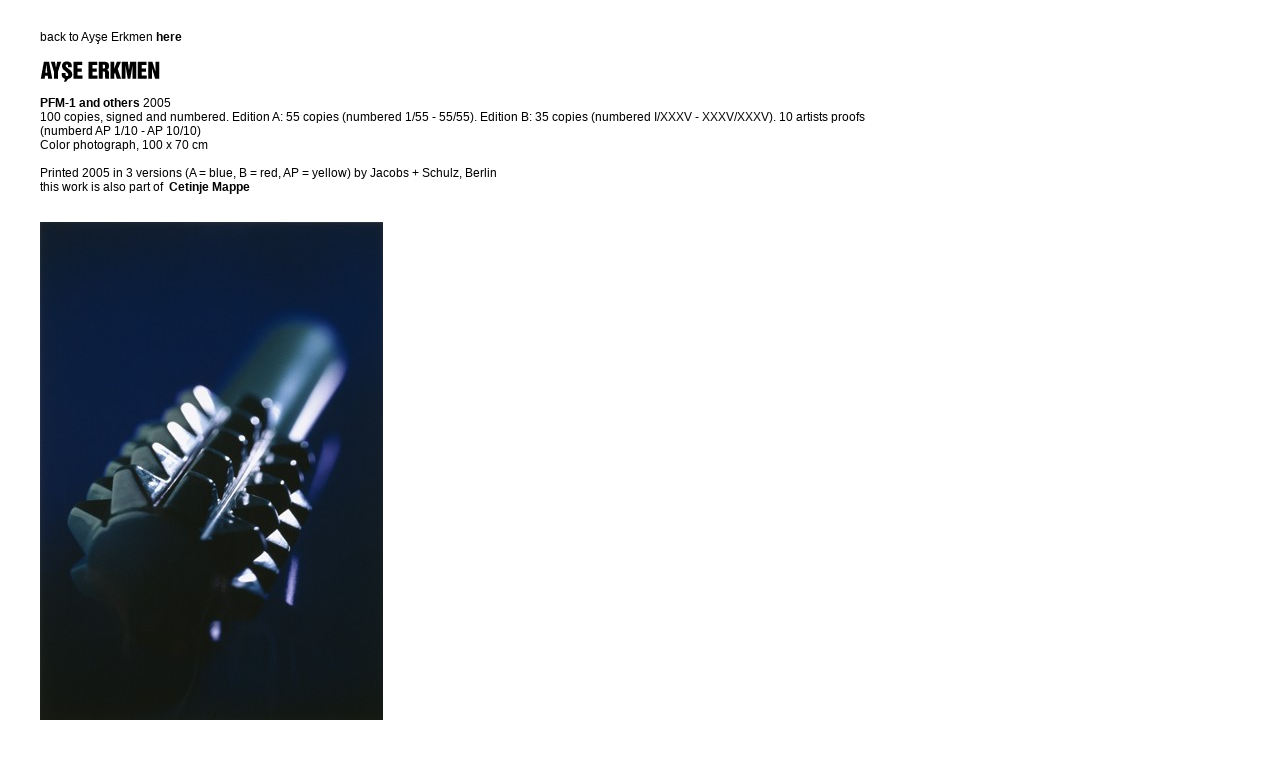

--- FILE ---
content_type: text/html; charset=UTF-8
request_url: https://www.editionblock.de/arbeit_en.php?a_id=53
body_size: 585
content:
<!DOCTYPE HTML PUBLIC "-//W3C//DTD HTML 4.01 Transitional//EN">
<head>
<title>Erkmen</title>
<link href="inc/style.css" rel="stylesheet">
<link rel="shortcut icon" href="edition.ico">
</head>
<body>
<p class="Stil1">
back to Ay&#351;e Erkmen <strong><a href="javascript:history.back();">here</a></strong></p>
<p class="Stil1"><img src="img/kuenstler/erkmen.gif" alt="Erkmen" height="28" /></p>
<p class="Stil1"><strong>PFM-1 and others</strong> 2005<br />
100 copies, signed and numbered. Edition A: 55 copies (numbered 1/55 - 55/55). Edition B: 35 copies (numbered I/XXXV - XXXV/XXXV). 10 artists proofs (numberd AP 1/10 - AP 10/10)<br />
Color photograph, 100 x 70 cm<br />
<br />
Printed 2005 in 3 versions (A = blue, B = red, AP = yellow) by Jacobs + Schulz, Berlin<br />
this work is also part of&nbsp;&nbsp;<strong><a href="mappen_en.php?g_id=&m_id=1">Cetinje Mappe</a></strong><br />
<br />
<br />
<img src="img/bilder/gross/53.jpg" height="500" /><br /></p>
<a href="datenschutz_de.html" onfocus="blur();"><img src="img/btn.imprint.4.png" width="180" height="28" /></a>
</body>
</html>


--- FILE ---
content_type: text/css
request_url: https://www.editionblock.de/inc/style.css
body_size: 2010
content:
.Stil1 {
	font-family: Arial, Helvetica, sans-serif;
	font-size: 12px;
	width: 840px;
}
.Stil2 {
	font-family: Arial, Helvetica, sans-serif;
	font-size: 10px;
}
.Stil3 {
	font-family: Arial, Helvetica, sans-serif; 
	font-size: 13px;
	font-weight: bold;
}
.Stil4 {
	font-family: Arial, Helvetica, sans-serif;
	font-size: 15px;
}

a {
	font-family: Arial, Helvetica, sans-serif;
	font-size: 12px;
	font-weight: bold;
	color: #000000;
}
body {
	margin-left: 40px;
	margin-top: 30px;
	margin-bottom: 100px;
}
body,td,th {
	font-family: Arial, Helvetica, sans-serif;
	font-size: 12px;
}

a:link {
	text-decoration: none;
}
a:visited {
	text-decoration: none;
	color: #000000;
}
a:hover {
	text-decoration: none;
	color: #666666;
}
a:active {
	text-decoration: none;
}
#apDiv1 {
	position:absolute;
	left:41px;
	top:116px;
	width:300px;
	height:449px;
	z-index:1;
}
#apDiv2 {
	position:absolute;
	left:374px;
	top:116px;
	width:300px;
	height:449px;
	z-index:2;
}
#apDiv3 {
	position:absolute;
	left:41px;
	top:2535px;
	width:324;
	height:216px;
	z-index:3;
}
#apDiv4 {
	position:absolute;
	left:41px;
	top:2090px;
	width:324px;
	height:299px;
	z-index:3;
}
#apDiv5 {
	position:absolute;
	left:385px;
	top:2090px;
	width:320px;
	height:299px;
	z-index:4;
}
hr {
border: none;
border-top: 1px solid;
height: 1px;
margin-left:0; 
  text-align:left;
  width: 1000px;
}

table.preisliste{
	border-collapse: collapse;
}
tr.preise td {

border-bottom-width: 1px;
border-bottom-style: solid;
border-bottom-color: Black;
	}
	
tr.preise td a {
	font-weight: normal;
}
td.gre {
	background-color: #d9d9d9;
}

#cookie-popup {
	text-align: center;
	background: #fff;
	position: fixed;
	top: 0px;
	left: 0;
	right: 0;
	z-index: 9999;
	font-size:14px;
	line-height:20px;
	padding: 20px;
	-webkit-box-shadow: 0px 0px 5px 0px rgba(0,0,0,0.2);
	-moz-box-shadow: 0px 0px 5px 0px rgba(0,0,0,0.2);
	box-shadow: 0px 0px 5px 0px rgba(0,0,0,0.2);
}

#cookie-popup.hidden {
	display: none;
}
